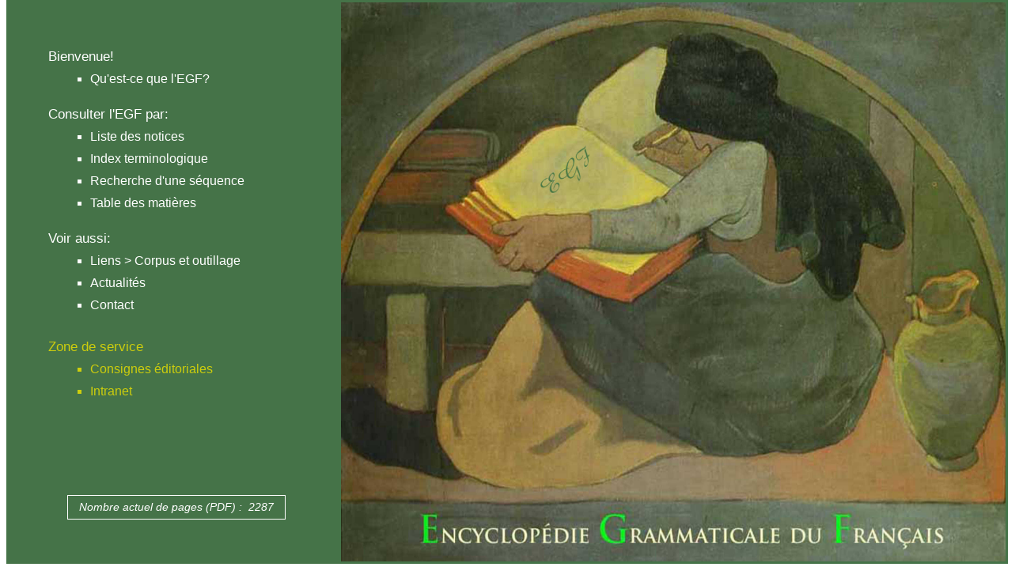

--- FILE ---
content_type: text/html
request_url: http://encyclogram.fr/
body_size: 1954
content:
<! DOCTYPE html>
<html lang="fr">
<head>
	<title>EGF-Accueil</title>
	<meta http-equiv="Content-Type" content="text/html; charset=utf-8"> 
	<meta name="viewport" content="width=device-width, height=device-height, initial-scale=1.0">
	<link rel="stylesheet" type="text/css" href="util/commun/styl/util.css"> 
	<link rel="stylesheet" type="text/css" href="util/commun/styl/intro.css"> 
</head>
<body>
	<section id="miroir">
		<aside id="blocGP">
			<p id="menuppal">
				<ul>
					<li class="G1">Bienvenue!
						<ul>
							<li class="G0"> <a class="menu1" href="util/accueil.php">Qu'est-ce que l'EGF?</a></li>
						</ul>
					</li>
					<li class="G1">Consulter l'EGF par:
						<ul>
							<li class="G0"> <a class="menu1" href="util/liste.php">Liste des notices</a></li>
							<li class="G0"> <a class="menu1" href="util/term.php">Index terminologique</a></li>
							<li class="G0"> <a class="menu1" href="util/rechseq.php">Recherche d'une séquence</a></li>
						    <li class="G0"> <a class="menu1" href="util/tdm.php">Table des matières</a></li>
						</ul>	
					</li>
					<li class="G1">Voir aussi:
						<ul>
							<li class="G0"> <a class="menu1" href="util/liens.php">Liens > Corpus et outillage</a></li>
							<li class="G0"> <a class="menu1" href="util/actu.php">Actualités</a></li>
							<li class="G0"> <a class="menu1" href="util/contact.php">Contact</a></li>
						</ul>
					</li>
					<li class="G4">Zone de service
						<ul>
							<li class="G0"> <a class="menu2" href="util/edition.php">Consignes éditoriales</a></li>
							<li class="G0"> <a class="menu2" href="util/intranet.php">Intranet</a></li>
						</ul>
					</li>
				</ul>
			</p>
				<p id="nbpg">Nombre actuel de pages (PDF)&nbsp;: ﻿
2287 </p>
	  	</aside>
		<div id="blocDP">
			<img class="preface" src="util/commun/img/Sérusier2.jpg" alt="Sérusier, La Grammaire">	
		</div>
	</section>
</body>
</html>

--- FILE ---
content_type: text/css
request_url: http://encyclogram.fr/util/commun/styl/util.css
body_size: 3883
content:
/*STYLES COMMUNS POUR PAGES util*/

/*BLOCS*/

	body
		{position:relative;
		overflow:hidden;}
	#miroir 
		{display:block; 
		width:100vw; height:100vh; 
		overflow:auto;}
	
	#blocG   /*bloc gauche*/ 	
		{display:block;
		box-sizing:border-box;
		width:30vw;
		height:99vh;
		position:fixed; top:0vh; left:0vm;
		overflow:hidden;
		background:#457348; 
		color:#FFFFFF;
		font-family:Arial, sans-serif;
		line-height:5vh;}
	
	#blocD  /*bloc droit hauteur totale*/  
		{display:block;
		position:fixed; top:0vh; left:30.3vw;
		width: 69vw;
		height: 99vh;
		box-sizing:border-box;
		border:0.2vw solid #457348;
		font-family:Arial, sans-serif;
		line-height:3.3vh;
		overflow:auto;}

	#blocD1  /*bloc droit moins H*/  
		{display:block;
		position:fixed; top:8vh; left:30.3vw;
		width: 69vw;
		height: 91vh;
		box-sizing:border-box;
		border:0.2vw solid #457348;
		font-family:Arial, sans-serif;
		line-height:3.3vh;
		overflow:auto;}

	#blocH  /*bloc haut à droite*/				
		{display:block;
		 position:fixed; top:0vh; left:30.5vw;
		 width: 68.8vw;
		 height: 8vh;
		 background: #457348; color:#FFFFFF; }

	#blocE   /*encadré dans blocD*/
		{display:block;
		 position:relative; top:1vh; left:2vw;
		 width:62vw;
		 border:0.2vw solid #457348; color:#457348;
		 padding-left:1vw; padding-right:1vw; padding-bottom:1vh;}
	
	#menuppal /* menu dans blocG*/	
		{margin-top:8vh; line-height:1.5em;}

/*IMAGES*/		 

	img.logo-EGF
		{width:28vw; height:auto; 
		 margin-top:1vh; margin-bottom:1vh; margin-left:1vw;}

/*PARAGRAPHES*/

	p.Paragr  /*standard*/
		{margin-top:2.4vh; margin-bottom:0;
		line-height:18px;
		font-size:16px;
		font-family:"Times New Roman",serif;
		text-align:justify;
		position:static;}

	p.ParagrC   /*standard centré*/
		{margin-top:2.4vh;
		line-height:18px;
		font-size:16px;
		font-family:"Times New Roman",serif;
		text-align:center;
		position:static;}

	p.ParagrR  /*standard avec retrait*/
		{margin-top:2.4vh; margin-bottom:0;
		margin-left:6vw;
		margin-right:6vw;
		line-height:18px;
		font-size:16px;
		font-family:"Times New Roman",serif;
		text-align:justify;}	

	p.paragr1  /*condensé*/
		{margin-top:2vh; margin-left:3vw; 
		 margin-right:3vw; margin-bottom:1vh;
		 font-family:Arial, sans-serif;
		 font-size:15px; 
		 text-align:justify;
		 line-height:1.5em;}

	h2
		{margin-top:2vh; margin-bottom:2vh;
		 margin-left:1.5vw;
		 font-size:16px;
		 font-family:Arial,sans-serif;
		 color:#457348;
		 font-variant:small-caps;
		 font-weight:bold;}

	hr
		{color:#457348; background-color:#007800; 
		height:0.1vw;}
	 
/*LISTES DANS aside*/		 
	
	li.G0	 /*rang de base*/
		{font-size: 16px;
		 margin-left:1vw;
		 list-style-type: square;}		
	li.G1	 /*rang +1*/
		{font-size: 17px;
		 margin-left: 1vw;
		 margin-top: 1em;
		 list-style-type:none;}
		 
	li.G3	 /*rang de base, jaune*/
		{font-size: 16px;
		 margin-left:1vw; 
		 list-style-type: square;
		 color:#CDCD0D;}		
	li.G4	 /*rang +1, jaune*/
		{font-size: 17px;
		 margin-left: 1vw;
		 margin-top: 1.5em;
		 list-style-type:none;
		 color:#CDCD0D;}
		 
	li.PS	 /*pseudo-lien*/
		{font-size: 16px;
		 margin-left:1vw;
		 list-style-type: square;
		 color:#6CB361;}

/*LIENS*/		 
		 
	a.menu1:link 
		{text-decoration:none; color:#FFFFFF;}
	a.menu1:visited  
		{text-decoration:none; color:#FFFFFF;}
	a.menu1:hover 
		{color:#457348; background-color:#D2D2D2}

	a.menu2:link 
		{text-decoration:none; color:#CDCD0D;}
	a.menu2:visited  
		{text-decoration:none; color:#CDCD0D;}
	a.menu2:hover 
		{color:#457348; background-color:#D2D2D2}
		
	a.texte:link 
		{text-decoration:none; color:#B82010;} 
	a.texte:visited 
		{text-decoration:none; color:#B82010;} 
	a.texte:hover 
		{color:red;background-color:#D2D2D2;}



--- FILE ---
content_type: text/css
request_url: http://encyclogram.fr/util/commun/styl/intro.css
body_size: 866
content:
/*STYLES POUR index.php*/

	#blocDP /*bloc droit L=image*/  
		{display:block;
		position:fixed; top:0vh; left:33.5vw;
		width: 66vw;
		height: 99vh;
		box-sizing:border-box;
		border:2pt solid #457348;
		font-family:Arial, sans-serif;
		line-height:3.3vh;
		overflow:hidden;}

	#blocGP  /*bloc gauche avant image*/ 	
		{display:block;
		box-sizing:border-box;
		width:33vw;
		height:99vh;
		position:fixed; top:0vh; left:0vm;
		overflow:hidden;
		background:#457348; 
		color:#FFFFFF;
		font-family:Arial, sans-serif;
		line-height:4vh;}

	#nbpg 
		{position:fixed; top:85vh; 
		 margin-left:6vw; 
		 border: 0.1vw solid #FFFFFF; 
		 font-family:Arial, sans-serif;
		 font-size:14px; font-style:italic;
		 padding-left:1em; padding-right:1em;
		 padding-top:0; padding-bottom:0;}

	img.preface 
		{height:99vh; width:66vw; }	
	
